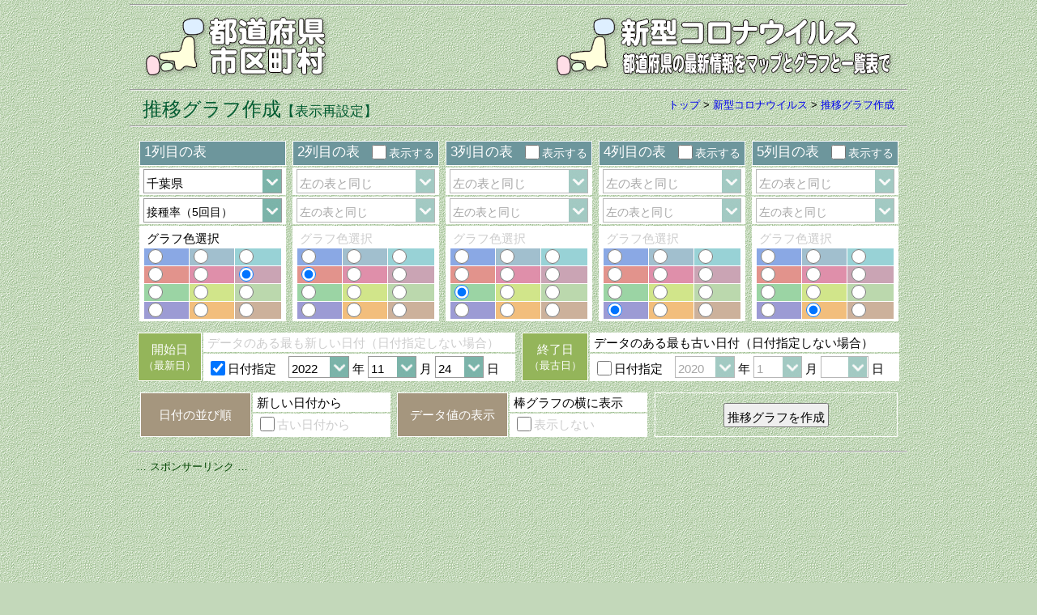

--- FILE ---
content_type: text/html
request_url: https://uub.jp/cvd/bar_set.cgi?B1=a&P1=12&D1=45&T=22&TM=11&TD=24
body_size: 31808
content:
<!DOCTYPE html>
<html lang="ja">
<head>
<meta charset="UTF-8">
<meta name="viewport" content="width=device-width, initial-scale=1">
<meta http-equiv="X-UA-Compatible" content="IE=edge">
<title>推移グラフ作成（新型コロナウイルス）</title>
<meta name="description" content="新型コロナウイルスに関する感染数情報、陽性者情報、死亡者・重症者情報、病床情報、検査数情報、ワクチン情報など最新情報の日毎の推移グラフを作成します。">
<meta name="keywords" content="新型コロナウイルス, 都道府県, 分布, マップ, COVID-19, 感染数情報, 陽性者情報, 死亡者・重症者情報, 病床情報, 検査数情報, ワクチン情報, 北海道, 青森県, 岩手県, 宮城県, 秋田県, 山形県, 福島県, 茨城県, 栃木県, 群馬県, 埼玉県, 千葉県, 東京都, 神奈川県, 新潟県, 富山県, 石川県, 福井県, 山梨県, 長野県, 岐阜県, 静岡県, 愛知県, 三重県, 滋賀県, 京都府, 大阪府, 兵庫県, 奈良県, 和歌山県, 鳥取県, 島根県, 岡山県, 広島県, 山口県, 徳島県, 香川県, 愛媛県, 高知県, 福岡県, 佐賀県, 長崎県, 熊本県, 大分県, 宮崎県, 鹿児島県, 沖縄県">
<meta property="fb:admins" content="625090314174113">
<meta property="og:title" content="推移グラフ作成（新型コロナウイルス）">
<meta property="og:description" content="新型コロナウイルスに関する感染数情報、陽性者情報、死亡者・重症者情報、病床情報、検査数情報、ワクチン情報など最新情報の日毎の推移グラフを作成します。">
<meta property="og:url" content="https://uub.jp/cvd/menu.html">
<meta property="og:image" content="https://uub.jp/i/ogp_uub.png">
<meta property="og:type" content="website">
<meta property="og:site_name" content="推移グラフ作成（新型コロナウイルス）">
<link rel="icon" type="image/x-icon" href="../icn/favicon.ico">
<link rel="stylesheet" type="text/css" href="../css/uub.css">
<script src="https://ajax.googleapis.com/ajax/libs/jquery/1.9.1/jquery.min.js"></script>
<script src="../js/jquery.cookie.js"></script>
<script language="JavaScript" type="text/javascript" src="../js/uub.js"></script>
<!-- Google tag (gtag.js) -->
<script async src="https://www.googletagmanager.com/gtag/js?id=G-4M9G3JTPX8"></script>
<script>
window.dataLayer = window.dataLayer || [];
function gtag(){dataLayer.push(arguments);}
gtag('js', new Date());
gtag('config', 'G-4M9G3JTPX8');
</script>
</head>
<body>
<div id="container">
<hr class="mgt5">
<div class="clearfix">
<div class="left w35"><a href="../"><img src="../i/uub.png" alt="都道府県市区町村"></a></div><!--left-->
<div class="right w65"><a href="./"><img src="../i/cvd.png" alt="都道府県の最新情報をマップとグラフと一覧表で"></a></div><!--right-->
</div><!--clearfix-->
<hr>
<div class="clearfix">
<div class="left mgt5 fg2"><h1 style="font-size:24px">推移グラフ作成</h1><span class="f7">【表示再設定】</span></div><!--left-->
<div class="right f3 no pl8"><a href="../">トップ</a> > <wbr><a href="./">新型コロナウイルス</a> > <wbr><a href="./bar.html">推移グラフ作成</a></div><!--right-->
</div><!--clearfix-->
<hr>
<form name="BAR1" method="get" action="./bar.cgi">
<div class="table_box">
<div class="table_block w_20"><table>
<tr><th class="vt f7 fw bz5 solid" style="height:31px">1列目の表<input type="hidden" name="B1" value="1"></th></tr>
<tr class="bw"><td><select id="PG1" name="P1" style="width:100%"><option>左の表と同じ<option>全国<option>北海道<option>青森県<option>岩手県<option>宮城県<option>秋田県<option>山形県<option>福島県<option>茨城県<option>栃木県<option>群馬県<option>埼玉県<option selected>千葉県<option>東京都<option>神奈川県<option>新潟県<option>富山県<option>石川県<option>福井県<option>山梨県<option>長野県<option>岐阜県<option>静岡県<option>愛知県<option>三重県<option>滋賀県<option>京都府<option>大阪府<option>兵庫県<option>奈良県<option>和歌山県<option>鳥取県<option>島根県<option>岡山県<option>広島県<option>山口県<option>徳島県<option>香川県<option>愛媛県<option>高知県<option>福岡県<option>佐賀県<option>長崎県<option>熊本県<option>大分県<option>宮崎県<option>鹿児島県<option>沖縄県<option>空港検疫</select></td></tr>
<tr class="bw"><td><select id="DG1" name="D1" style="width:100%" class="f4"><option>左の表と同じ<option>感染発生数<option>累計感染者数<option>感染発生数（移動平均）<option>週間感染者数<option>実効再生産数<option>◯◯人に1人（感染者）<option>10万人当り感染発生数<option>10万人当り累計感染者数<option>10万人当り週間感染者数<option>療養者数<option>入院中の人数<option>宿泊療養等の人数<option>自宅療養等の人数<option>退院等の人数<option>入院中の比率（対療養者数）<option>自宅療養等の比率（対療養者数）<option>退院等の比率（対感染者数）<option>1日の死亡者数<option>累計死亡者数<option>10万人当り累計死亡者数<option>死亡率（対感染者数）<option>重症者の人数（入院の内数）<option>重症者の比率（対入院人数）<option>重症者の比率（対療養者数）<option>病床使用率<option>重症病床使用率<option>1日の検査件数（移動平均）<option>累計検査件数<option>週間検査件数<option>10万人当り1日検査件数<option>人口当り検査率<option>検査陽性率（移動平均）<option>累計陽性率<option>1日の接種回数<option>総接種回数<option>接種人数累計（1回目）<option>接種人数累計（2回目）<option>接種人数累計（3回目）<option>接種人数累計（4回目）<option>接種人数累計（5回目）<option>接種率（1回目）<option>接種率（2回目）<option>接種率（3回目）<option>接種率（4回目）<option selected>接種率（5回目）<option>高齢者／接種人数累計（1回目）<option>高齢者／接種人数累計（2回目）<option>高齢者／接種人数累計（3回目）<option>高齢者／接種人数累計（4回目）<option>高齢者／接種人数累計（5回目）<option>高齢者／接種率（1回目）<option>高齢者／接種率（2回目）<option>高齢者／接種率（3回目）<option>高齢者／接種率（4回目）<option>高齢者／接種率（5回目）<option>医療従事者等／接種人数累計（1回目）<option>医療従事者等／接種人数累計（2回目）</select></td></tr>
<tr class="bw"><td><table class="g_table w100">
<tr><th colspan="3" id="CG1">グラフ色選択</th></tr>
<tr>
<td class="bpdrt0"><input type="radio" name="C1" value="t"></td>
<td class="bpdrh0"><input type="radio" name="C1" value="h"></td>
<td class="bpdrk0"><input type="radio" name="C1" value="k"></td>
</tr><tr>
<td class="bpdrr0"><input type="radio" name="C1" value="r"></td>
<td class="bpdrs0"><input type="radio" name="C1" value="s"></td>
<td class="bpdra0"><input type="radio" name="C1" value="a" checked></td>
</tr><tr>
<td class="bpdrg0"><input type="radio" name="C1" value="g"></td>
<td class="bpdry0"><input type="radio" name="C1" value="y"></td>
<td class="bpdrn0"><input type="radio" name="C1" value="n"></td>
</tr><tr>
<td class="bpdrb0"><input type="radio" name="C1" value="b"></td>
<td class="bpdrf0"><input type="radio" name="C1" value="f"></td>
<td class="bpdrc0"><input type="radio" name="C1" value="c"></td>
</tr>
</table></td></tr>
</table></div><!--table_block-->
<div class="table_block w_20"><table>
<tr><th class="vt f7 fw bz5 solid">2列目の表<div class="right f4"><input type="checkbox" name="B2" value="1" onClick="setTB(this.checked,'PG2','DG2','CG2')">表示する</div></th></tr>
<tr class="bw"><td><select id="PG2" name="P2" style="width:100%" disabled><!--P--><option selected>左の表と同じ<option>全国<option>北海道<option>青森県<option>岩手県<option>宮城県<option>秋田県<option>山形県<option>福島県<option>茨城県<option>栃木県<option>群馬県<option>埼玉県<option>千葉県<option>東京都<option>神奈川県<option>新潟県<option>富山県<option>石川県<option>福井県<option>山梨県<option>長野県<option>岐阜県<option>静岡県<option>愛知県<option>三重県<option>滋賀県<option>京都府<option>大阪府<option>兵庫県<option>奈良県<option>和歌山県<option>鳥取県<option>島根県<option>岡山県<option>広島県<option>山口県<option>徳島県<option>香川県<option>愛媛県<option>高知県<option>福岡県<option>佐賀県<option>長崎県<option>熊本県<option>大分県<option>宮崎県<option>鹿児島県<option>沖縄県<option>空港検疫</select></td></tr>
<tr class="bw"><td><select id="DG2" name="D2" style="width:100%" class="f4" disabled><!--D--><option selected>左の表と同じ<option>感染発生数<option>累計感染者数<option>感染発生数（移動平均）<option>週間感染者数<option>実効再生産数<option>◯◯人に1人（感染者）<option>10万人当り感染発生数<option>10万人当り累計感染者数<option>10万人当り週間感染者数<option>療養者数<option>入院中の人数<option>宿泊療養等の人数<option>自宅療養等の人数<option>退院等の人数<option>入院中の比率（対療養者数）<option>自宅療養等の比率（対療養者数）<option>退院等の比率（対感染者数）<option>1日の死亡者数<option>累計死亡者数<option>10万人当り累計死亡者数<option>死亡率（対感染者数）<option>重症者の人数（入院の内数）<option>重症者の比率（対入院人数）<option>重症者の比率（対療養者数）<option>病床使用率<option>重症病床使用率<option>1日の検査件数（移動平均）<option>累計検査件数<option>週間検査件数<option>10万人当り1日検査件数<option>人口当り検査率<option>検査陽性率（移動平均）<option>累計陽性率<option>1日の接種回数<option>総接種回数<option>接種人数累計（1回目）<option>接種人数累計（2回目）<option>接種人数累計（3回目）<option>接種人数累計（4回目）<option>接種人数累計（5回目）<option>接種率（1回目）<option>接種率（2回目）<option>接種率（3回目）<option>接種率（4回目）<option>接種率（5回目）<option>高齢者／接種人数累計（1回目）<option>高齢者／接種人数累計（2回目）<option>高齢者／接種人数累計（3回目）<option>高齢者／接種人数累計（4回目）<option>高齢者／接種人数累計（5回目）<option>高齢者／接種率（1回目）<option>高齢者／接種率（2回目）<option>高齢者／接種率（3回目）<option>高齢者／接種率（4回目）<option>高齢者／接種率（5回目）<option>医療従事者等／接種人数累計（1回目）<option>医療従事者等／接種人数累計（2回目）</select></td></tr>
<tr class="bw"><td><table class="g_table w100">
<tr><th colspan="3" id="CG2" style="color:#ccc">グラフ色選択</th></tr>
<tr>
<td class="bpdrt0"><input type="radio" name="C2" value="t"></td>
<td class="bpdrh0"><input type="radio" name="C2" value="h"></td>
<td class="bpdrk0"><input type="radio" name="C2" value="k"></td>
</tr><tr>
<td class="bpdrr0"><input type="radio" name="C2" value="r" checked></td>
<td class="bpdrs0"><input type="radio" name="C2" value="s"></td>
<td class="bpdra0"><input type="radio" name="C2" value="a"></td>
</tr><tr>
<td class="bpdrg0"><input type="radio" name="C2" value="g"></td>
<td class="bpdry0"><input type="radio" name="C2" value="y"></td>
<td class="bpdrn0"><input type="radio" name="C2" value="n"></td>
</tr><tr>
<td class="bpdrb0"><input type="radio" name="C2" value="b"></td>
<td class="bpdrf0"><input type="radio" name="C2" value="f"></td>
<td class="bpdrc0"><input type="radio" name="C2" value="c"></td>
</tr>
</table></td></tr>
</table></div><!--table_block-->
<div class="table_block w_20"><table>
<tr><th class="vt f7 fw bz5 solid">3列目の表<div class="right f4"><input type="checkbox" name="B3" value="1" onClick="setTB(this.checked,'PG3','DG3','CG3')">表示する</div></th></tr>
<tr class="bw"><td><select id="PG3" name="P3" style="width:100%" disabled><!--P--><option selected>左の表と同じ<option>全国<option>北海道<option>青森県<option>岩手県<option>宮城県<option>秋田県<option>山形県<option>福島県<option>茨城県<option>栃木県<option>群馬県<option>埼玉県<option>千葉県<option>東京都<option>神奈川県<option>新潟県<option>富山県<option>石川県<option>福井県<option>山梨県<option>長野県<option>岐阜県<option>静岡県<option>愛知県<option>三重県<option>滋賀県<option>京都府<option>大阪府<option>兵庫県<option>奈良県<option>和歌山県<option>鳥取県<option>島根県<option>岡山県<option>広島県<option>山口県<option>徳島県<option>香川県<option>愛媛県<option>高知県<option>福岡県<option>佐賀県<option>長崎県<option>熊本県<option>大分県<option>宮崎県<option>鹿児島県<option>沖縄県<option>空港検疫</select></td></tr>
<tr class="bw"><td><select id="DG3" name="D3" style="width:100%" class="f4" disabled><!--D--><option selected>左の表と同じ<option>感染発生数<option>累計感染者数<option>感染発生数（移動平均）<option>週間感染者数<option>実効再生産数<option>◯◯人に1人（感染者）<option>10万人当り感染発生数<option>10万人当り累計感染者数<option>10万人当り週間感染者数<option>療養者数<option>入院中の人数<option>宿泊療養等の人数<option>自宅療養等の人数<option>退院等の人数<option>入院中の比率（対療養者数）<option>自宅療養等の比率（対療養者数）<option>退院等の比率（対感染者数）<option>1日の死亡者数<option>累計死亡者数<option>10万人当り累計死亡者数<option>死亡率（対感染者数）<option>重症者の人数（入院の内数）<option>重症者の比率（対入院人数）<option>重症者の比率（対療養者数）<option>病床使用率<option>重症病床使用率<option>1日の検査件数（移動平均）<option>累計検査件数<option>週間検査件数<option>10万人当り1日検査件数<option>人口当り検査率<option>検査陽性率（移動平均）<option>累計陽性率<option>1日の接種回数<option>総接種回数<option>接種人数累計（1回目）<option>接種人数累計（2回目）<option>接種人数累計（3回目）<option>接種人数累計（4回目）<option>接種人数累計（5回目）<option>接種率（1回目）<option>接種率（2回目）<option>接種率（3回目）<option>接種率（4回目）<option>接種率（5回目）<option>高齢者／接種人数累計（1回目）<option>高齢者／接種人数累計（2回目）<option>高齢者／接種人数累計（3回目）<option>高齢者／接種人数累計（4回目）<option>高齢者／接種人数累計（5回目）<option>高齢者／接種率（1回目）<option>高齢者／接種率（2回目）<option>高齢者／接種率（3回目）<option>高齢者／接種率（4回目）<option>高齢者／接種率（5回目）<option>医療従事者等／接種人数累計（1回目）<option>医療従事者等／接種人数累計（2回目）</select></td></tr>
<tr class="bw"><td><table class="g_table w100">
<tr><th colspan="3" id="CG3" style="color:#ccc">グラフ色選択</th></tr>
<tr>
<td class="bpdrt0"><input type="radio" name="C3" value="t"></td>
<td class="bpdrh0"><input type="radio" name="C3" value="h"></td>
<td class="bpdrk0"><input type="radio" name="C3" value="k"></td>
</tr><tr>
<td class="bpdrr0"><input type="radio" name="C3" value="r"></td>
<td class="bpdrs0"><input type="radio" name="C3" value="s"></td>
<td class="bpdra0"><input type="radio" name="C3" value="a"></td>
</tr><tr>
<td class="bpdrg0"><input type="radio" name="C3" value="g" checked></td>
<td class="bpdry0"><input type="radio" name="C3" value="y"></td>
<td class="bpdrn0"><input type="radio" name="C3" value="n"></td>
</tr><tr>
<td class="bpdrb0"><input type="radio" name="C3" value="b"></td>
<td class="bpdrf0"><input type="radio" name="C3" value="f"></td>
<td class="bpdrc0"><input type="radio" name="C3" value="c"></td>
</tr>
</table></td></tr>
</table></div><!--table_block-->
<div class="table_block w_20"><table>
<tr><th class="vt f7 fw bz5 solid">4列目の表<div class="right f4"><input type="checkbox" name="B4" value="1" onClick="setTB(this.checked,'PG4','DG4','CG4')">表示する</div></th></tr>
<tr class="bw"><td><select id="PG4" name="P4" style="width:100%" disabled><!--P--><option selected>左の表と同じ<option>全国<option>北海道<option>青森県<option>岩手県<option>宮城県<option>秋田県<option>山形県<option>福島県<option>茨城県<option>栃木県<option>群馬県<option>埼玉県<option>千葉県<option>東京都<option>神奈川県<option>新潟県<option>富山県<option>石川県<option>福井県<option>山梨県<option>長野県<option>岐阜県<option>静岡県<option>愛知県<option>三重県<option>滋賀県<option>京都府<option>大阪府<option>兵庫県<option>奈良県<option>和歌山県<option>鳥取県<option>島根県<option>岡山県<option>広島県<option>山口県<option>徳島県<option>香川県<option>愛媛県<option>高知県<option>福岡県<option>佐賀県<option>長崎県<option>熊本県<option>大分県<option>宮崎県<option>鹿児島県<option>沖縄県<option>空港検疫</select></td></tr>
<tr class="bw"><td><select id="DG4" name="D4" style="width:100%" class="f4" disabled><!--D--><option selected>左の表と同じ<option>感染発生数<option>累計感染者数<option>感染発生数（移動平均）<option>週間感染者数<option>実効再生産数<option>◯◯人に1人（感染者）<option>10万人当り感染発生数<option>10万人当り累計感染者数<option>10万人当り週間感染者数<option>療養者数<option>入院中の人数<option>宿泊療養等の人数<option>自宅療養等の人数<option>退院等の人数<option>入院中の比率（対療養者数）<option>自宅療養等の比率（対療養者数）<option>退院等の比率（対感染者数）<option>1日の死亡者数<option>累計死亡者数<option>10万人当り累計死亡者数<option>死亡率（対感染者数）<option>重症者の人数（入院の内数）<option>重症者の比率（対入院人数）<option>重症者の比率（対療養者数）<option>病床使用率<option>重症病床使用率<option>1日の検査件数（移動平均）<option>累計検査件数<option>週間検査件数<option>10万人当り1日検査件数<option>人口当り検査率<option>検査陽性率（移動平均）<option>累計陽性率<option>1日の接種回数<option>総接種回数<option>接種人数累計（1回目）<option>接種人数累計（2回目）<option>接種人数累計（3回目）<option>接種人数累計（4回目）<option>接種人数累計（5回目）<option>接種率（1回目）<option>接種率（2回目）<option>接種率（3回目）<option>接種率（4回目）<option>接種率（5回目）<option>高齢者／接種人数累計（1回目）<option>高齢者／接種人数累計（2回目）<option>高齢者／接種人数累計（3回目）<option>高齢者／接種人数累計（4回目）<option>高齢者／接種人数累計（5回目）<option>高齢者／接種率（1回目）<option>高齢者／接種率（2回目）<option>高齢者／接種率（3回目）<option>高齢者／接種率（4回目）<option>高齢者／接種率（5回目）<option>医療従事者等／接種人数累計（1回目）<option>医療従事者等／接種人数累計（2回目）</select></td></tr>
<tr class="bw"><td><table class="g_table w100">
<tr><th colspan="3" id="CG4" style="color:#ccc">グラフ色選択</th></tr>
<tr>
<td class="bpdrt0"><input type="radio" name="C4" value="t"></td>
<td class="bpdrh0"><input type="radio" name="C4" value="h"></td>
<td class="bpdrk0"><input type="radio" name="C4" value="k"></td>
</tr><tr>
<td class="bpdrr0"><input type="radio" name="C4" value="r"></td>
<td class="bpdrs0"><input type="radio" name="C4" value="s"></td>
<td class="bpdra0"><input type="radio" name="C4" value="a"></td>
</tr><tr>
<td class="bpdrg0"><input type="radio" name="C4" value="g"></td>
<td class="bpdry0"><input type="radio" name="C4" value="y"></td>
<td class="bpdrn0"><input type="radio" name="C4" value="n"></td>
</tr><tr>
<td class="bpdrb0"><input type="radio" name="C4" value="b" checked></td>
<td class="bpdrf0"><input type="radio" name="C4" value="f"></td>
<td class="bpdrc0"><input type="radio" name="C4" value="c"></td>
</tr>
</table></td></tr>
</table></div><!--table_block-->
<div class="table_block w_20"><table>
<tr><th class="vt f7 fw bz5 solid">5列目の表<div class="right f4"><input type="checkbox" name="B5" value="1" onClick="setTB(this.checked,'PG5','DG5','CG5')">表示する</div></th></tr>
<tr class="bw"><td><select id="PG5" name="P5" style="width:100%" disabled><!--P--><option selected>左の表と同じ<option>全国<option>北海道<option>青森県<option>岩手県<option>宮城県<option>秋田県<option>山形県<option>福島県<option>茨城県<option>栃木県<option>群馬県<option>埼玉県<option>千葉県<option>東京都<option>神奈川県<option>新潟県<option>富山県<option>石川県<option>福井県<option>山梨県<option>長野県<option>岐阜県<option>静岡県<option>愛知県<option>三重県<option>滋賀県<option>京都府<option>大阪府<option>兵庫県<option>奈良県<option>和歌山県<option>鳥取県<option>島根県<option>岡山県<option>広島県<option>山口県<option>徳島県<option>香川県<option>愛媛県<option>高知県<option>福岡県<option>佐賀県<option>長崎県<option>熊本県<option>大分県<option>宮崎県<option>鹿児島県<option>沖縄県<option>空港検疫</select></td></tr>
<tr class="bw"><td><select id="DG5" name="D5" style="width:100%" class="f4" disabled><!--D--><option selected>左の表と同じ<option>感染発生数<option>累計感染者数<option>感染発生数（移動平均）<option>週間感染者数<option>実効再生産数<option>◯◯人に1人（感染者）<option>10万人当り感染発生数<option>10万人当り累計感染者数<option>10万人当り週間感染者数<option>療養者数<option>入院中の人数<option>宿泊療養等の人数<option>自宅療養等の人数<option>退院等の人数<option>入院中の比率（対療養者数）<option>自宅療養等の比率（対療養者数）<option>退院等の比率（対感染者数）<option>1日の死亡者数<option>累計死亡者数<option>10万人当り累計死亡者数<option>死亡率（対感染者数）<option>重症者の人数（入院の内数）<option>重症者の比率（対入院人数）<option>重症者の比率（対療養者数）<option>病床使用率<option>重症病床使用率<option>1日の検査件数（移動平均）<option>累計検査件数<option>週間検査件数<option>10万人当り1日検査件数<option>人口当り検査率<option>検査陽性率（移動平均）<option>累計陽性率<option>1日の接種回数<option>総接種回数<option>接種人数累計（1回目）<option>接種人数累計（2回目）<option>接種人数累計（3回目）<option>接種人数累計（4回目）<option>接種人数累計（5回目）<option>接種率（1回目）<option>接種率（2回目）<option>接種率（3回目）<option>接種率（4回目）<option>接種率（5回目）<option>高齢者／接種人数累計（1回目）<option>高齢者／接種人数累計（2回目）<option>高齢者／接種人数累計（3回目）<option>高齢者／接種人数累計（4回目）<option>高齢者／接種人数累計（5回目）<option>高齢者／接種率（1回目）<option>高齢者／接種率（2回目）<option>高齢者／接種率（3回目）<option>高齢者／接種率（4回目）<option>高齢者／接種率（5回目）<option>医療従事者等／接種人数累計（1回目）<option>医療従事者等／接種人数累計（2回目）</select></td></tr>
<tr class="bw"><td><table class="g_table w100">
<tr><th colspan="3" id="CG5" style="color:#ccc">グラフ色選択</th></tr>
<tr>
<td class="bpdrt0"><input type="radio" name="C5" value="t"></td>
<td class="bpdrh0"><input type="radio" name="C5" value="h"></td>
<td class="bpdrk0"><input type="radio" name="C5" value="k"></td>
</tr><tr>
<td class="bpdrr0"><input type="radio" name="C5" value="r"></td>
<td class="bpdrs0"><input type="radio" name="C5" value="s"></td>
<td class="bpdra0"><input type="radio" name="C5" value="a"></td>
</tr><tr>
<td class="bpdrg0"><input type="radio" name="C5" value="g"></td>
<td class="bpdry0"><input type="radio" name="C5" value="y"></td>
<td class="bpdrn0"><input type="radio" name="C5" value="n"></td>
</tr><tr>
<td class="bpdrb0"><input type="radio" name="C5" value="b"></td>
<td class="bpdrf0"><input type="radio" name="C5" value="f" checked></td>
<td class="bpdrc0"><input type="radio" name="C5" value="c"></td>
</tr>
</table></td></tr>
</table></div><!--table_block-->
<div class="pd5"></div>
<div class="table_block w_50"><table>
<tr class="no"><th rowspan="2" class="ac fw bxj solid">開始日<br><span class="f3">（最新日）</span></th><th class="bw" id="TI" style="color:#ccc">データのある最も新しい日付（日付指定しない場合）</th></tr>
<tr class="no"><th class="bw"><input type="checkbox" name="T" value="1" checked onClick="setMD(this.checked,'TI','TIY','TIM','TID')">日付指定　<select id="TIY" name="TY" style="width:20%;height:27px" onChange="setDayOptions(this.form,'TY','TM','TD')"><option>2022<option>2021<option>2020</select> 年 <select id="TIM" name="TM" style="width:16%;height:27px" onChange="setDayOptions(this.form,'TY','TM','TD')"><option>1<option>2<option>3<option>4<option>5<option>6<option>7<option>8<option>9<option>10<option selected>11<option>12</select> 月 <select id="TID" name="TD" style="width:16%;height:27px"><option><option>1<option>2<option>3<option>4<option>5<option>6<option>7<option>8<option>9<option>10<option>11<option>12<option>13<option>14<option>15<option>16<option>17<option>18<option>19<option>20<option>21<option>22<option>23<option selected>24<option>25<option>26<option>27<option>28<option>29<option>30<option>31</select> 日</th></tr>
</table></div><!--table_block-->
<div class="table_block w_50"><table>
<tr class="no"><th rowspan="2" class="ac fw bxj solid">終了日<br><span class="f3">（最古日）</th><th class="bw" id="FI">データのある最も古い日付（日付指定しない場合）</th></tr>
<tr class="no"><th class="bw"><input type="checkbox" name="F" value="1" onClick="setMD(this.checked,'FI','FIY','FIM','FID')">日付指定　<select id="FIY" name="FY" style="width:20%;height:27px" onChange="setDayOptions(this.form,'FY','FM','FD')" disabled><option selected>2020<option>2021<option>2022</select> 年 <select id="FIM" name="FM" style="width:16%;height:27px" onChange="setDayOptions(this.form,'FY','FM','FD')" disabled><option selected>1<option>2<option>3<option>4<option>5<option>6<option>7<option>8<option>9<option>10<option>11<option>12</select> 月 <select id="FID" name="FD" style="width:16%;height:27px" disabled><option selected><option>1<option>2<option>3<option>4<option>5<option>6<option>7<option>8<option>9<option>10<option>11<option>12<option>13<option>14<option>15<option>16<option>17<option>18<option>19<option>20<option>21<option>22<option>23<option>24<option>25<option>26<option>27<option>28<option>29<option>30<option>31</select> 日</th></tr>
</table></div><!--table_block-->
<div class="pd5"></div>
<div class="table_block w_33"><table>
<tr class="no"><th rowspan="2" class="ac fw bxg solid">日付の並び順</th><th class="bw" id="OT">新しい日付から</th></tr>
<tr class="no"><th class="bw" id="OX" style="color:#ccc"><input type="checkbox" name="O" value="1" onClick="setON(this.checked,'OT','OX')">古い日付から</th></tr>
</table></div><!--table_block-->
<div class="table_block w_33"><table>
<tr class="no"><th rowspan="2" class="ac fw bxg solid">データ値の表示</th><th class="bw" id="NT">棒グラフの横に表示</th></tr>
<tr class="no"><th class="bw" id="NX" style="color:#ccc"><input type="checkbox" name="N" value="1" onClick="setON(this.checked,'NT','NX')">表示しない</th></tr>
</table></div><!--table_block-->
<div class="table_block " style="width:32%"><table>
<tr><th class="ac vm fw solid" style="height:55px"><input type="submit" value="推移グラフを作成"></th></tr>
</table></div><!--table_block-->
</div><!--table_box-->
</form>
<hr>
<div class="box">
<div class="al f3 fg0">… スポンサーリンク …</div>
<script async src="https://pagead2.googlesyndication.com/pagead/js/adsbygoogle.js?client=ca-pub-6322644091323397" crossorigin="anonymous"></script>
<!-- 77新型コロナウィルス・レスポ上 -->
<ins class="adsbygoogle"
style="display:block"
data-ad-client="ca-pub-6322644091323397"
data-ad-slot="5540108585"
data-ad-format="auto"
data-full-width-responsive="true"></ins>
<script>
(adsbygoogle = window.adsbygoogle || []).push({});
</script>
</div><!--box-->
<hr>
<div class="box f2">Copyright(C) 2026 M.Higashide from 2020.2.3</div><!--box-->
<div class="switchBtn"><a href="javascript:void(0);" id="swPc">パソコン表示</a><a href="javascript:void(0);" id="swSp">スマホ表示</a></div><!--switchBtn-->
</div><!--container--></body></html>
<script type="text/javascript">
<!-- 
function setTB(ischecked,prefid,dataid,cname) {
	// チェック状態に合わせて有効・無効を切り替える
	document.getElementById(prefid).disabled = !ischecked;
	document.getElementById(dataid).disabled = !ischecked;
	if (ischecked) document.getElementById(cname).style.color = "#000";
	if (!ischecked) document.getElementById(cname).style.color = "#ccc";
}
function setMD(ischecked,txtid,yearid,monthid,dateid) {
	// チェック状態に合わせて有効・無効を切り替える
	document.getElementById(yearid).disabled = !ischecked;
	document.getElementById(monthid).disabled = !ischecked;
	document.getElementById(dateid).disabled = !ischecked;
	if (ischecked) document.getElementById(txtid).style.color = "#ccc";
	if (!ischecked) document.getElementById(txtid).style.color = "#000";
}
function setON(ischecked,txtid,txxid) {
	// チェック状態に合わせて有効・無効を切り替える
	if (ischecked) document.getElementById(txtid).style.color = "#ccc";
	if (!ischecked) document.getElementById(txtid).style.color = "#000";
	if (ischecked) document.getElementById(txxid).style.color = "#000";
	if (!ischecked) document.getElementById(txxid).style.color = "#ccc";
}
function setDayOptions(f,year,month,day) {
	// 年月日を取得
	var y = f[year].options[f[year].selectedIndex].text;
	var m = f[month].selectedIndex + 1;
	var d = f[day].selectedIndex + 1;
	// 月末日を算出
	var last = (m <= 7) ? (30 + m % 2) : (31 - m % 2);
	if (m==2) {
		last = 28;
		if (y%4==0 && (y%100!=0 || y%400==0)) last++;
	}
	// optionsを変更
	f[day].options.length = last + 1;
	for (var i = 28; i <= last; i++)
		f[day].options[i] = new Option(i);
	// 元の選択日を設定
	f[day].selectedIndex = (d < last ? d : last) - 1;
}
// -->
</script>


--- FILE ---
content_type: text/html; charset=utf-8
request_url: https://www.google.com/recaptcha/api2/aframe
body_size: 267
content:
<!DOCTYPE HTML><html><head><meta http-equiv="content-type" content="text/html; charset=UTF-8"></head><body><script nonce="n4o5rnZby-JSW9N4HgLP4w">/** Anti-fraud and anti-abuse applications only. See google.com/recaptcha */ try{var clients={'sodar':'https://pagead2.googlesyndication.com/pagead/sodar?'};window.addEventListener("message",function(a){try{if(a.source===window.parent){var b=JSON.parse(a.data);var c=clients[b['id']];if(c){var d=document.createElement('img');d.src=c+b['params']+'&rc='+(localStorage.getItem("rc::a")?sessionStorage.getItem("rc::b"):"");window.document.body.appendChild(d);sessionStorage.setItem("rc::e",parseInt(sessionStorage.getItem("rc::e")||0)+1);localStorage.setItem("rc::h",'1768539377470');}}}catch(b){}});window.parent.postMessage("_grecaptcha_ready", "*");}catch(b){}</script></body></html>